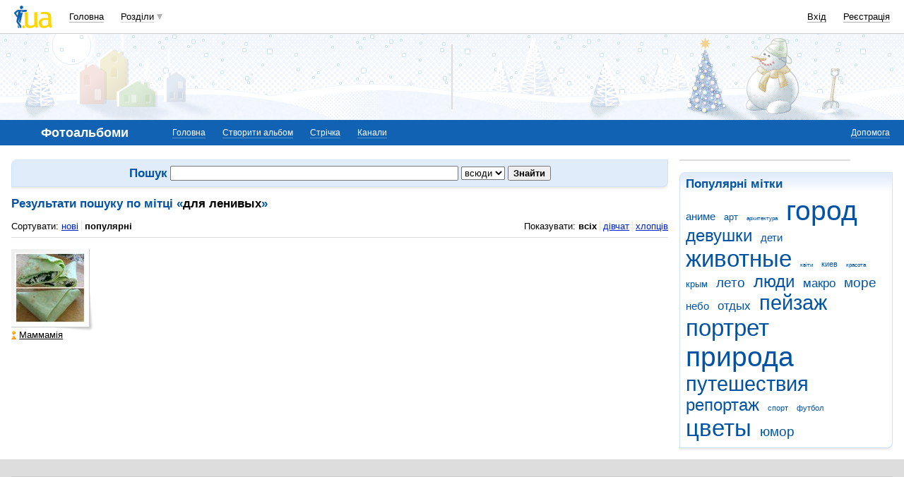

--- FILE ---
content_type: text/html; charset=utf-8
request_url: https://www.google.com/recaptcha/api2/aframe
body_size: 149
content:
<!DOCTYPE HTML><html><head><meta http-equiv="content-type" content="text/html; charset=UTF-8"></head><body><script nonce="pOJ2az3JJcLXRLAv9nQ45w">/** Anti-fraud and anti-abuse applications only. See google.com/recaptcha */ try{var clients={'sodar':'https://pagead2.googlesyndication.com/pagead/sodar?'};window.addEventListener("message",function(a){try{if(a.source===window.parent){var b=JSON.parse(a.data);var c=clients[b['id']];if(c){var d=document.createElement('img');d.src=c+b['params']+'&rc='+(localStorage.getItem("rc::a")?sessionStorage.getItem("rc::b"):"");window.document.body.appendChild(d);sessionStorage.setItem("rc::e",parseInt(sessionStorage.getItem("rc::e")||0)+1);localStorage.setItem("rc::h",'1768822923148');}}}catch(b){}});window.parent.postMessage("_grecaptcha_ready", "*");}catch(b){}</script></body></html>

--- FILE ---
content_type: application/javascript; charset=utf-8
request_url: https://fundingchoicesmessages.google.com/f/AGSKWxUpw494Y8unE_KV5MgEkL4NPV0KiFAS4XUBIlkeTf_vgo8QVFFyHHefWQ6i3jQnKMUwoRDAFCYX45r7VpEfbwigTeKJhwP2r6h4YAC6CqttwZC2F-8XU57CnDog0-R_-fCv2CP_0LpiUy2AviHt7NpVBtkbnydMxi8X1wBBupitNZnDSjUHzsT9Uumr/_/ads728e./bottom-advert-/china-ad._house_ad_/aff/ads_
body_size: -1290
content:
window['c451288f-97dc-47cb-bee4-f2b5384aa63e'] = true;

--- FILE ---
content_type: application/javascript; charset=UTF-8
request_url: http://photo.i.ua/cdn-cgi/challenge-platform/scripts/jsd/main.js
body_size: 9007
content:
window._cf_chl_opt={AKGCx8:'b'};~function(s8,GK,GH,Go,GE,Ga,GO,GJ,s2,s4){s8=W,function(l,i,so,s7,G,s){for(so={l:343,i:301,G:259,s:346,R:367,F:314,Z:359,L:240,V:362,U:256},s7=W,G=l();!![];)try{if(s=-parseInt(s7(so.l))/1*(-parseInt(s7(so.i))/2)+-parseInt(s7(so.G))/3+-parseInt(s7(so.s))/4+-parseInt(s7(so.R))/5*(parseInt(s7(so.F))/6)+parseInt(s7(so.Z))/7+parseInt(s7(so.L))/8+parseInt(s7(so.V))/9*(parseInt(s7(so.U))/10),i===s)break;else G.push(G.shift())}catch(R){G.push(G.shift())}}(y,963188),GK=this||self,GH=GK[s8(247)],Go={},Go[s8(370)]='o',Go[s8(271)]='s',Go[s8(176)]='u',Go[s8(224)]='z',Go[s8(183)]='n',Go[s8(235)]='I',Go[s8(173)]='b',GE=Go,GK[s8(402)]=function(i,G,s,R,R9,R8,R7,sl,F,L,V,U,I,C,j,P){if(R9={l:300,i:410,G:229,s:250,R:397,F:229,Z:250,L:307,V:304,U:330,c:382,I:257,C:337,j:216,A:315,P:399,v:278,M:199,X:303,e:378,B:291,D:238,b:243,T:258},R8={l:300,i:366,G:353,s:241,R:337,F:303,Z:258,L:372,V:371},R7={l:348,i:406,G:213,s:249},sl=s8,F={'bAubA':sl(R9.l),'qiibT':function(A,P){return A<P},'GPYkW':function(A,P){return P===A},'gKiwN':function(A,P){return A+P},'PzoQv':function(A,P){return A+P},'ARdmF':function(A,P,M,X){return A(P,M,X)},'JkCyW':function(A,P){return A(P)},'GoTcy':function(A,P){return P===A},'ijGTa':sl(R9.i),'wbZLN':function(A,P,M){return A(P,M)}},null===G||void 0===G)return R;for(L=Gx(G),i[sl(R9.G)][sl(R9.s)]&&(L=L[sl(R9.R)](i[sl(R9.F)][sl(R9.Z)](G))),L=i[sl(R9.L)][sl(R9.V)]&&i[sl(R9.U)]?i[sl(R9.L)][sl(R9.V)](new i[(sl(R9.U))](L)):function(A,sG,P){if(sG=sl,sG(R8.l)!==F[sG(R8.i)])return;else{for(A[sG(R8.G)](),P=0;F[sG(R8.s)](P,A[sG(R8.R)]);F[sG(R8.F)](A[P],A[F[sG(R8.Z)](P,1)])?A[sG(R8.L)](F[sG(R8.V)](P,1),1):P+=1);return A}}(L),V='nAsAaAb'.split('A'),V=V[sl(R9.c)][sl(R9.I)](V),U=0;U<L[sl(R9.C)];U++)if(I=L[U],C=F[sl(R9.j)](GQ,i,G,I),F[sl(R9.A)](V,C)){if(sl(R9.P)!==sl(R9.P)){for(P=[];Z!==null;P=P[sl(R9.R)](L[sl(R9.v)](V)),U=s[sl(R9.M)](I));return P}else j=F[sl(R9.X)]('s',C)&&!i[sl(R9.e)](G[I]),F[sl(R9.B)](F[sl(R9.D)],s+I)?Z(s+I,C):j||Z(s+I,G[I])}else F[sl(R9.b)](Z,F[sl(R9.T)](s,I),C);return R;function Z(A,P,si){si=sl,Object[si(R7.l)][si(R7.i)][si(R7.G)](R,P)||(R[P]=[]),R[P][si(R7.s)](A)}},Ga=s8(287)[s8(377)](';'),GO=Ga[s8(382)][s8(257)](Ga),GK[s8(220)]=function(l,i,RG,ss,G,s,R,F,Z){for(RG={l:384,i:278,G:218,s:337,R:313,F:219,Z:384,L:350,V:249,U:217,c:325},ss=s8,G={'lfTDa':function(L){return L()},'ypbAL':function(L,V){return L<V},'DJBDx':function(L,V){return L===V},'PHbVg':ss(RG.l)},s=Object[ss(RG.i)](i),R=0;G[ss(RG.G)](R,s[ss(RG.s)]);R++)if(G[ss(RG.R)](G[ss(RG.F)],ss(RG.Z))){if(F=s[R],F==='f'&&(F='N'),l[F]){for(Z=0;Z<i[s[R]][ss(RG.s)];-1===l[F][ss(RG.L)](i[s[R]][Z])&&(GO(i[s[R]][Z])||l[F][ss(RG.V)]('o.'+i[s[R]][Z])),Z++);}else l[F]=i[s[R]][ss(RG.U)](function(L){return'o.'+L})}else G[ss(RG.c)](i)},GJ=null,s2=s1(),s4=function(Fe,FX,FA,FC,Fc,FL,FZ,se,i,G,s,R){return Fe={l:354,i:208,G:248,s:420,R:283,F:416,Z:237,L:204},FX={l:306,i:341,G:377,s:395,R:419,F:309,Z:249,L:274,V:358,U:374,c:333,I:296,C:388,j:211,A:306,P:386,v:335,M:412,X:273,e:295,B:322,D:306,b:207,T:381,g:249,k:381,Y:375,S:306},FA={l:270,i:323,G:297,s:416,R:276,F:262,Z:337,L:393,V:263,U:263},FC={l:180,i:387,G:270,s:323,R:360,F:266,Z:180,L:396},Fc={l:252,i:253,G:379,s:365,R:245,F:337,Z:185,L:225,V:210,U:253,c:298,I:381,C:348,j:406,A:213,P:409,v:409,M:264,X:377,e:356,B:306,D:348,b:396,T:375,g:215,k:249,Y:197,S:198,n:419,K:295,H:249,o:277,E:249,h:375,Q:306,x:293,a:316,O:289,N:249,J:273,z:348,m:406,f:213,d:396,y0:239,y1:385,y2:385,y3:375,y4:215,y5:249,y6:396,y7:190,y8:308,y9:215,yy:321,yW:414,yl:178,yi:318,yG:361,ys:268,yR:283,yF:249,yZ:211,yL:396,yV:272,yU:249,yc:321,yI:305,yC:386,yj:215,yA:249,yP:322,yv:263},FL={l:308},FZ={l:369,i:381},se=s8,i={'NkhkL':function(F,Z){return F==Z},'LorGE':function(F,Z){return Z!==F},'dixLw':se(Fe.l),'JpLcD':se(Fe.i),'jiJEv':se(Fe.G),'Ufcrr':function(F,Z){return F==Z},'gfiTb':function(F,Z){return F==Z},'FiGMP':function(F,Z){return F-Z},'RppLW':function(F,Z){return Z|F},'JyzlP':function(F,Z){return F<<Z},'xDtgc':function(F,Z){return F==Z},'WtcPk':function(F,Z){return F<Z},'FBlvI':function(F,Z){return F&Z},'EecKd':function(F,Z){return F<Z},'yGvJV':function(F,Z){return Z|F},'kkYtN':function(F,Z){return F<<Z},'IfCTf':function(F,Z){return F(Z)},'ZnVxb':function(F,Z){return Z===F},'Pmasm':se(Fe.s),'HZrYC':function(F,Z){return F|Z},'nSmkx':function(F,Z){return F(Z)},'erBNG':function(F,Z){return F!==Z},'KmQmV':se(Fe.R),'yGGXZ':function(F,Z){return F(Z)},'XdaII':function(F,Z){return F|Z},'THLmg':function(F,Z){return Z==F},'DHRUc':function(F,Z){return Z==F},'DQgNp':se(Fe.F),'PzUrK':function(F,Z){return F==Z},'GvgJj':function(F,Z){return F&Z},'EJwbR':function(F,Z){return Z!=F},'JUBFw':function(F,Z){return F>Z},'fWENU':function(F,Z){return F&Z},'qzgkJ':function(F,Z){return F(Z)},'ZrSaK':function(F,Z){return Z==F},'etoBb':function(F,Z){return F+Z}},G=String[se(Fe.Z)],s={'h':function(F,sB){return sB=se,i[sB(FL.l)](null,F)?'':s.g(F,6,function(Z,sD){return sD=sB,sD(FZ.l)[sD(FZ.i)](Z)})},'g':function(F,Z,L,sb,V,U,I,C,j,A,P,M,X,B,D,T,Y,FV,x,O,S,K,H,o,E){if(sb=se,V={},V[sb(Fc.l)]=sb(Fc.i),U=V,i[sb(Fc.G)](i[sb(Fc.s)],sb(Fc.R))){if(null==F)return'';for(C={},j={},A='',P=2,M=3,X=2,B=[],D=0,T=0,Y=0;Y<F[sb(Fc.F)];Y+=1)if(i[sb(Fc.Z)]===sb(Fc.L))FV={l:210},x={},x[sb(Fc.V)]=U[sb(Fc.l)],O=x,s[sb(Fc.U)]=5e3,R[sb(Fc.c)]=function(sT){sT=sb,Z(O[sT(FV.l)])};else if(S=F[sb(Fc.I)](Y),Object[sb(Fc.C)][sb(Fc.j)][sb(Fc.A)](C,S)||(C[S]=M++,j[S]=!0),K=A+S,Object[sb(Fc.C)][sb(Fc.j)][sb(Fc.A)](C,K))A=K;else if(sb(Fc.P)===sb(Fc.v)){for(H=sb(Fc.M)[sb(Fc.X)]('|'),o=0;!![];){switch(H[o++]){case'0':i[sb(Fc.e)](0,P)&&(P=Math[sb(Fc.B)](2,X),X++);continue;case'1':if(Object[sb(Fc.D)][sb(Fc.j)][sb(Fc.A)](j,A)){if(256>A[sb(Fc.b)](0)){for(I=0;I<X;D<<=1,i[sb(Fc.T)](T,i[sb(Fc.g)](Z,1))?(T=0,B[sb(Fc.k)](L(D)),D=0):T++,I++);for(E=A[sb(Fc.b)](0),I=0;8>I;D=i[sb(Fc.Y)](i[sb(Fc.S)](D,1),1&E),i[sb(Fc.n)](T,Z-1)?(T=0,B[sb(Fc.k)](L(D)),D=0):T++,E>>=1,I++);}else{for(E=1,I=0;i[sb(Fc.K)](I,X);D=D<<1.81|E,Z-1==T?(T=0,B[sb(Fc.H)](L(D)),D=0):T++,E=0,I++);for(E=A[sb(Fc.b)](0),I=0;16>I;D=D<<1|i[sb(Fc.o)](E,1),Z-1==T?(T=0,B[sb(Fc.E)](L(D)),D=0):T++,E>>=1,I++);}P--,i[sb(Fc.h)](0,P)&&(P=Math[sb(Fc.Q)](2,X),X++),delete j[A]}else for(E=C[A],I=0;i[sb(Fc.x)](I,X);D=i[sb(Fc.a)](i[sb(Fc.O)](D,1),E&1),i[sb(Fc.T)](T,Z-1)?(T=0,B[sb(Fc.N)](i[sb(Fc.J)](L,D)),D=0):T++,E>>=1,I++);continue;case'2':P--;continue;case'3':A=String(S);continue;case'4':C[K]=M++;continue}break}}else s=R[F];if(i[sb(Fc.G)]('',A)){if(Object[sb(Fc.z)][sb(Fc.m)][sb(Fc.f)](j,A)){if(256>A[sb(Fc.d)](0)){if(i[sb(Fc.y0)](i[sb(Fc.y1)],i[sb(Fc.y2)])){for(I=0;I<X;D<<=1,i[sb(Fc.y3)](T,i[sb(Fc.y4)](Z,1))?(T=0,B[sb(Fc.y5)](L(D)),D=0):T++,I++);for(E=A[sb(Fc.y6)](0),I=0;8>I;D=i[sb(Fc.y7)](D<<1,E&1.1),i[sb(Fc.y8)](T,i[sb(Fc.y9)](Z,1))?(T=0,B[sb(Fc.y5)](i[sb(Fc.yy)](L,D)),D=0):T++,E>>=1,I++);}else F(),i[sb(Fc.G)](Z[sb(Fc.yW)],i[sb(Fc.yl)])&&(I[sb(Fc.yi)]=I,C())}else if(i[sb(Fc.yG)](i[sb(Fc.ys)],sb(Fc.yR)))return;else{for(E=1,I=0;I<X;D=i[sb(Fc.O)](D,1)|E,T==i[sb(Fc.y9)](Z,1)?(T=0,B[sb(Fc.yF)](i[sb(Fc.yZ)](L,D)),D=0):T++,E=0,I++);for(E=A[sb(Fc.yL)](0),I=0;16>I;D=i[sb(Fc.yV)](D<<1,E&1.82),i[sb(Fc.n)](T,Z-1)?(T=0,B[sb(Fc.yU)](i[sb(Fc.yc)](L,D)),D=0):T++,E>>=1,I++);}P--,i[sb(Fc.yI)](0,P)&&(P=Math[sb(Fc.Q)](2,X),X++),delete j[A]}else for(E=C[A],I=0;I<X;D=D<<1|1.05&E,i[sb(Fc.yC)](T,i[sb(Fc.yj)](Z,1))?(T=0,B[sb(Fc.H)](L(D)),D=0):T++,E>>=1,I++);P--,0==P&&X++}for(E=2,I=0;I<X;D=D<<1|i[sb(Fc.o)](E,1),Z-1==T?(T=0,B[sb(Fc.yA)](L(D)),D=0):T++,E>>=1,I++);for(;;)if(D<<=1,Z-1==T){B[sb(Fc.yF)](L(D));break}else T++;return B[sb(Fc.yP)]('')}else return V[sb(Fc.yv)](function(){}),'p'},'j':function(F,sw,Z,L){if(sw=se,Z={},Z[sw(FA.l)]=function(V,U){return U===V},Z[sw(FA.i)]=sw(FA.G),L=Z,sw(FA.s)===i[sw(FA.R)])return i[sw(FA.F)](null,F)?'':''==F?null:s.i(F[sw(FA.Z)],32768,function(V,sq,U,c){if(sq=sw,U={},U[sq(FC.l)]=sq(FC.i),c=U,L[sq(FC.G)](L[sq(FC.s)],sq(FC.R)))G[sq(FC.F)](c[sq(FC.Z)],s);else return F[sq(FC.L)](V)});else if(sw(FA.L)==typeof G[sw(FA.V)])return R[sw(FA.U)](function(){}),'p'},'i':function(F,Z,L,sg,V,U,I,C,j,A,P,M,X,B,D,T,Y,o,S,K,H,FM,Q){for(sg=se,V={'kXlHj':function(E){return E()},'LWBwr':function(E){return E()},'MHZKo':function(E,Q,x){return E(Q,x)}},U=[],I=4,C=4,j=3,A=[],X=L(0),B=Z,D=1,P=0;3>P;U[P]=P,P+=1);for(T=0,Y=Math[sg(FX.l)](2,2),M=1;M!=Y;)for(S=sg(FX.i)[sg(FX.G)]('|'),K=0;!![];){switch(S[K++]){case'0':B>>=1;continue;case'1':M<<=1;continue;case'2':H=i[sg(FX.s)](X,B);continue;case'3':i[sg(FX.R)](0,B)&&(B=Z,X=L(D++));continue;case'4':T|=(0<H?1:0)*M;continue}break}switch(T){case 0:for(T=0,Y=Math[sg(FX.l)](2,8),M=1;M!=Y;H=X&B,B>>=1,B==0&&(B=Z,X=L(D++)),T|=(0<H?1:0)*M,M<<=1);o=G(T);break;case 1:for(T=0,Y=Math[sg(FX.l)](2,16),M=1;i[sg(FX.F)](M,Y);H=X&B,B>>=1,B==0&&(B=Z,X=L(D++)),T|=M*(0<H?1:0),M<<=1);o=G(T);break;case 2:return''}for(P=U[3]=o,A[sg(FX.Z)](o);;)if(sg(FX.L)!==sg(FX.L))FM={l:393,i:405},Q=V[sg(FX.V)](Z),V[sg(FX.U)](L,Q.r,function(x,sk){sk=sg,typeof C===sk(FM.l)&&P(x),V[sk(FM.i)](A)}),Q.e&&C(sg(FX.c),Q.e);else{if(i[sg(FX.I)](D,F))return'';for(T=0,Y=Math[sg(FX.l)](2,j),M=1;M!=Y;H=i[sg(FX.C)](X,B),B>>=1,0==B&&(B=Z,X=i[sg(FX.j)](L,D++)),T|=M*(0<H?1:0),M<<=1);switch(o=T){case 0:for(T=0,Y=Math[sg(FX.A)](2,8),M=1;Y!=M;H=B&X,B>>=1,i[sg(FX.P)](0,B)&&(B=Z,X=i[sg(FX.v)](L,D++)),T|=M*(0<H?1:0),M<<=1);U[C++]=G(T),o=C-1,I--;break;case 1:for(T=0,Y=Math[sg(FX.A)](2,16),M=1;Y!=M;H=X&B,B>>=1,i[sg(FX.M)](0,B)&&(B=Z,X=i[sg(FX.X)](L,D++)),T|=(i[sg(FX.e)](0,H)?1:0)*M,M<<=1);U[C++]=G(T),o=C-1,I--;break;case 2:return A[sg(FX.B)]('')}if(0==I&&(I=Math[sg(FX.D)](2,j),j++),U[o])o=U[o];else if(o===C)o=i[sg(FX.b)](P,P[sg(FX.T)](0));else return null;A[sg(FX.g)](o),U[C++]=P+o[sg(FX.k)](0),I--,P=o,i[sg(FX.Y)](0,I)&&(I=Math[sg(FX.S)](2,j),j++)}}},R={},R[se(Fe.L)]=s.h,R}(),s5();function Gu(RT,sC,i,G,s,R,F,L){if(RT={l:200,i:327,G:254,s:188,R:212,F:345,Z:280,L:193,V:246,U:212,c:299,I:206,C:368,j:200,A:226,P:251,v:203,M:292,X:186},sC=s8,i={},i[sC(RT.l)]=sC(RT.i),i[sC(RT.G)]=sC(RT.s),i[sC(RT.R)]=function(Z,L){return Z>L},i[sC(RT.F)]=function(Z,L){return Z-L},i[sC(RT.Z)]=function(Z,L){return Z===L},G=i,s=3600,R=Gt(),F=Math[sC(RT.L)](Date[sC(RT.V)]()/1e3),G[sC(RT.U)](G[sC(RT.F)](F,R),s)){if(G[sC(RT.Z)](sC(RT.c),sC(RT.I)))L={},L[sC(RT.C)]=G[sC(RT.j)],L[sC(RT.A)]=R.r,L[sC(RT.P)]=G[sC(RT.G)],L[sC(RT.v)]=F,s[sC(RT.M)][sC(RT.X)](L,'*');else return![]}return!![]}function W(l,i,G,s){return l=l-172,G=y(),s=G[l],s}function s0(i,G,RK,Rn,RY,Rk,sj,s,R,F,Z,L){RK={l:376,i:286,G:202,s:233,R:261,F:328,Z:288,L:332,V:324,U:351,c:357,I:261,C:221,j:332,A:284,P:401,v:408,M:253,X:298,e:317,B:230,D:400,b:310,T:408,g:336,k:204,Y:205},Rn={l:286,i:202,G:233,s:182,R:337},RY={l:172,i:376,G:172,s:244,R:398,F:398,Z:242,L:172},Rk={l:253},sj=s8,s={},s[sj(RK.l)]=function(V,U){return V<U},s[sj(RK.i)]=function(V,U){return U===V},s[sj(RK.G)]=sj(RK.s),s[sj(RK.R)]=function(V,U){return V+U},R=s,F=GK[sj(RK.F)],console[sj(RK.Z)](GK[sj(RK.L)]),Z=new GK[(sj(RK.V))](),Z[sj(RK.U)](sj(RK.c),R[sj(RK.I)](sj(RK.C)+GK[sj(RK.j)][sj(RK.A)]+sj(RK.P),F.r)),F[sj(RK.v)]&&(Z[sj(RK.M)]=5e3,Z[sj(RK.X)]=function(sA){sA=sj,G(sA(Rk.l))}),Z[sj(RK.e)]=function(sP){sP=sj,Z[sP(RY.l)]>=200&&R[sP(RY.i)](Z[sP(RY.G)],300)?G(sP(RY.s)):sP(RY.R)!==sP(RY.F)?i(sP(RY.s)):G(sP(RY.Z)+Z[sP(RY.L)])},Z[sj(RK.B)]=function(sv,RS){if(sv=sj,R[sv(Rn.l)](R[sv(Rn.i)],sv(Rn.G)))G(sv(Rn.s));else return RS={l:396},F==null?'':''==Z?null:L.i(V[sv(Rn.R)],32768,function(C,sr){return sr=sv,c[sr(RS.l)](C)})},L={'t':Gt(),'lhr':GH[sj(RK.D)]&&GH[sj(RK.D)][sj(RK.b)]?GH[sj(RK.D)][sj(RK.b)]:'','api':F[sj(RK.T)]?!![]:![],'c':Gp(),'payload':i},Z[sj(RK.g)](s4[sj(RK.k)](JSON[sj(RK.Y)](L)))}function Gx(i,st,sW,G,s,R){for(st={l:267,i:397,G:278,s:199},sW=s8,G={},G[sW(st.l)]=function(F,Z){return Z!==F},s=G,R=[];s[sW(st.l)](null,i);R=R[sW(st.i)](Object[sW(st.G)](i)),i=Object[sW(st.s)](i));return R}function Gt(Re,sI,l,i){return Re={l:328,i:193,G:195},sI=s8,l={'lykap':function(G,s){return G(s)}},i=GK[sI(Re.l)],Math[sI(Re.i)](+l[sI(Re.G)](atob,i.t))}function s1(RH,sM){return RH={l:260},sM=s8,crypto&&crypto[sM(RH.l)]?crypto[sM(RH.l)]():''}function Gp(Rj,sV,i,G){return Rj={l:415},sV=s8,i={},i[sV(Rj.l)]=function(s,R){return s!==R},G=i,G[sV(Rj.l)](Gm(),null)}function s3(s,R,RQ,sX,F,Z,L,V,U,c,I,C,j){if(RQ={l:228,i:231,G:311,s:403,R:179,F:338,Z:282,L:328,V:174,U:221,c:332,I:284,C:363,j:421,A:324,P:351,v:357,M:253,X:298,e:302,B:332,D:320,b:332,T:320,g:334,k:332,Y:334,S:265,n:383,K:184,H:347,o:380,E:368,h:279,Q:336,x:204,a:396},sX=s8,F={'XgXzV':function(A,P){return A(P)},'mtvUx':sX(RQ.l),'hVdYY':function(A,P){return A+P},'RaQjg':sX(RQ.i)},!F[sX(RQ.G)](Gd,0))return![];L=(Z={},Z[sX(RQ.s)]=s,Z[sX(RQ.R)]=R,Z);try{if(F[sX(RQ.F)]!==sX(RQ.Z))V=GK[sX(RQ.L)],U=F[sX(RQ.V)](F[sX(RQ.V)](sX(RQ.U)+GK[sX(RQ.c)][sX(RQ.I)]+F[sX(RQ.C)],V.r),sX(RQ.j)),c=new GK[(sX(RQ.A))](),c[sX(RQ.P)](sX(RQ.v),U),c[sX(RQ.M)]=2500,c[sX(RQ.X)]=function(){},I={},I[sX(RQ.e)]=GK[sX(RQ.B)][sX(RQ.e)],I[sX(RQ.D)]=GK[sX(RQ.b)][sX(RQ.T)],I[sX(RQ.g)]=GK[sX(RQ.k)][sX(RQ.Y)],I[sX(RQ.S)]=GK[sX(RQ.c)][sX(RQ.n)],I[sX(RQ.K)]=s2,C=I,j={},j[sX(RQ.H)]=L,j[sX(RQ.o)]=C,j[sX(RQ.E)]=sX(RQ.h),c[sX(RQ.Q)](s4[sX(RQ.x)](j));else return j[sX(RQ.a)](s)}catch(P){}}function GQ(l,i,G,sf,sy,s,R,F){s=(sf={l:333,i:175,G:393,s:196,R:391,F:389,Z:329,L:370,V:411,U:263,c:331,I:418,C:396,j:236,A:249,P:396,v:189,M:417,X:352,e:177,B:396,D:373,b:306,T:307,g:326,k:393},sy=s8,{'RFiAu':function(Z,L,V){return Z(L,V)},'tpPcW':sy(sf.l),'POfnk':function(Z,L){return Z-L},'yCSXS':function(Z,L){return Z|L},'gKaqT':function(Z,L){return L==Z},'IXBZa':function(Z,L){return Z(L)},'YIcAK':function(Z,L){return Z<<L},'fPHOi':function(Z,L){return L==Z},'ajfgB':function(Z,L){return Z!==L},'StNOX':sy(sf.i),'HXHHM':sy(sf.G),'chllx':function(Z,L){return Z===L}});try{R=i[G]}catch(Z){if(s[sy(sf.s)](s[sy(sf.R)],sy(sf.i)))s[sy(sf.F)](G,s[sy(sf.Z)],s.e);else return'i'}if(R==null)return void 0===R?'u':'x';if(sy(sf.L)==typeof R)try{if(s[sy(sf.V)]==typeof R[sy(sf.U)]){if(s[sy(sf.c)](sy(sf.I),sy(sf.I)))return R[sy(sf.U)](function(){}),'p';else{if(256>yr[sy(sf.C)](0)){for(Wk=0;WY<WS;WK<<=1,WH==s[sy(sf.j)](Wo,1)?(WE=0,Wh[sy(sf.A)](WQ(Wx)),Wa=0):WO++,Wn++);for(WN=WJ[sy(sf.P)](0),Wz=0;8>Wm;Wf=s[sy(sf.v)](Wd<<1,1&Wt),s[sy(sf.M)](Wu,l0-1)?(l1=0,l2[sy(sf.A)](s[sy(sf.X)](l3,l4)),l5=0):l6++,l7>>=1,Wp++);}else{for(l8=1,l9=0;ly<lW;li=s[sy(sf.e)](lG,1)|ls,lR==lF-1?(lZ=0,lL[sy(sf.A)](lV(lU)),lc=0):lI++,lC=0,ll++);for(lj=lA[sy(sf.B)](0),lP=0;16>lv;lM=le&1|lX<<1,s[sy(sf.D)](lB,lD-1)?(lb=0,lT[sy(sf.A)](s[sy(sf.X)](lw,lq)),lg=0):lk++,lY>>=1,lr++);}We--,0==WB&&(WD=Wb[sy(sf.b)](2,WT),Ww++),delete Wq[Wg]}}}catch(U){}return l[sy(sf.T)][sy(sf.g)](R)?'a':R===l[sy(sf.T)]?'D':s[sy(sf.c)](!0,R)?'T':!1===R?'F':(F=typeof R,s[sy(sf.M)](sy(sf.k),F)?Gh(l,R)?'N':'f':GE[F]||'?')}function Gf(Rr,sU,i,G,s){if(Rr={l:355,i:255,G:392,s:223,R:355,F:255},sU=s8,i={},i[sU(Rr.l)]=function(R,F){return R!==F},i[sU(Rr.i)]=sU(Rr.G),i[sU(Rr.s)]=function(R,F){return R*F},G=i,s=Gm(),null===s)return G[sU(Rr.R)](G[sU(Rr.F)],G[sU(Rr.F)])?'o.'+i:void 0;GJ=(GJ&&clearTimeout(GJ),setTimeout(function(){Gz()},G[sU(Rr.s)](s,1e3)))}function GN(RR,sR,G,s,R,F,Z,L){G=(RR={l:194,i:281,G:269,s:192,R:390,F:214,Z:349,L:234,V:340,U:191,c:191,I:339,C:290,j:312,A:222},sR=s8,{'OpNku':function(V,U,c,I,C){return V(U,c,I,C)},'BxpHQ':sR(RR.l)});try{return s=GH[sR(RR.i)](sR(RR.G)),s[sR(RR.s)]=sR(RR.R),s[sR(RR.F)]='-1',GH[sR(RR.Z)][sR(RR.L)](s),R=s[sR(RR.V)],F={},F=G[sR(RR.U)](pRIb1,R,R,'',F),F=G[sR(RR.c)](pRIb1,R,R[sR(RR.I)]||R[sR(RR.C)],'n.',F),F=pRIb1(R,s[G[sR(RR.j)]],'d.',F),GH[sR(RR.Z)][sR(RR.A)](s),Z={},Z.r=F,Z.e=null,Z}catch(V){return L={},L.r={},L.e=V,L}}function Gz(l,RU,RV,sF,i,G){RU={l:227,i:333},RV={l:285,i:393,G:413},sF=s8,i={'PLQHY':function(s,R){return R===s},'VHAtA':function(s){return s()},'KvDnm':function(s,R,F){return s(R,F)}},G=GN(),i[sF(RU.l)](s0,G.r,function(s,sZ){sZ=sF,i[sZ(RV.l)](typeof l,sZ(RV.i))&&l(s),i[sZ(RV.G)](Gf)}),G.e&&s3(sF(RU.i),G.e)}function Gh(l,i,sE,s9){return sE={l:404,i:404,G:348,s:319,R:213,F:350,Z:232},s9=s8,i instanceof l[s9(sE.l)]&&0<l[s9(sE.i)][s9(sE.G)][s9(sE.s)][s9(sE.R)](i)[s9(sE.F)](s9(sE.Z))}function Gm(RI,sL,i,G,s,R){return RI={l:394,i:294,G:183,s:328,R:294},sL=s8,i={},i[sL(RI.l)]=function(F,Z){return Z!==F},i[sL(RI.i)]=sL(RI.G),G=i,s=GK[sL(RI.s)],!s?null:(R=s.i,G[sL(RI.l)](typeof R,G[sL(RI.R)])||R<30)?null:R}function y(Fn){return Fn='vqCMN,oVVaV,JLSHg,yGGXZ,csHnY,call,tabIndex,FiGMP,ARdmF,map,ypbAL,PHbVg,rxvNi8,/cdn-cgi/challenge-platform/h/,removeChild,PXZPN,symbol,lbtec,sid,KvDnm,EZZHt,Object,onerror,/b/ov1/0.1220642005084903:1768821111:I0dvz538DVEvXsM2Xw_xpa2sKJtyqrz0MbCbZKcSXxg/,[native code],SlxBn,appendChild,bigint,POfnk,fromCharCode,ijGTa,ZnVxb,7755904JrEmjy,qiibT,http-code:,wbZLN,success,WlfKS,now,document,uAMeX,push,getOwnPropertyNames,event,coUDh,timeout,PYxmj,tqpRY,70BokVMR,bind,gKiwN,3744510SJUgwV,randomUUID,IHBYF,PzUrK,catch,1|2|0|4|3,pkLOA2,addEventListener,tEOyl,KmQmV,iframe,AHtTR,string,XdaII,IfCTf,UwwEx,zlgqv,DQgNp,FBlvI,keys,jsd,WAaUN,createElement,RASWF,iVBQs,AKGCx8,PLQHY,cuiPH,_cf_chl_opt;JJgc4;PJAn2;kJOnV9;IWJi4;OHeaY1;DqMg0;FKmRv9;LpvFx1;cAdz2;PqBHf2;nFZCC5;ddwW5;pRIb1;rxvNi8;RrrrA2;erHi9,log,kkYtN,navigator,GoTcy,parent,EecKd,NEtKd,WtcPk,JUBFw,FuRLK,ontimeout,HaCkf,jqnMr,207226GizylO,CnwA5,GPYkW,from,THLmg,pow,Array,NkhkL,EJwbR,href,XgXzV,BxpHQ,DJBDx,19806OSFCHf,JkCyW,yGvJV,onload,onreadystatechange,toString,SSTpq3,nSmkx,join,uOueX,XMLHttpRequest,lfTDa,isArray,cloudflare-invisible,__CF$cv$params,tpPcW,Set,chllx,_cf_chl_opt,error on cf_chl_props,LRmiB4,qzgkJ,send,length,mtvUx,clientInformation,contentWindow,2|0|3|4|1,DKjbY,3kxPdzP,random,ZkFzy,917432YxLpkv,errorInfoObject,prototype,body,indexOf,open,IXBZa,sort,loading,CNDET,Ufcrr,POST,LWBwr,5460994qGIwRW,DaCVQ,erBNG,993942AmRCCn,RaQjg,3|0|4|2|1,JpLcD,bAubA,595CVrkUV,source,TGKPbzHv2lcMVxrkJXLYoDgwN6f0mUhsFEa5yp8O73I4iujqRA$tS-1ZedW9QBnC+,object,PzoQv,splice,fPHOi,MHZKo,gfiTb,TmPeS,split,isNaN,LorGE,chctx,charAt,includes,aUjz8,UrClK,Pmasm,DHRUc,DOMContentLoaded,fWENU,RFiAu,display: none,StNOX,Ufcbi,function,whHOP,GvgJj,charCodeAt,concat,FeNBI,hGJkd,location,/jsd/oneshot/d251aa49a8a3/0.1220642005084903:1768821111:I0dvz538DVEvXsM2Xw_xpa2sKJtyqrz0MbCbZKcSXxg/,pRIb1,AdeF3,Function,kXlHj,hasOwnProperty,oCrAV,api,nyGOV,d.cookie,HXHHM,ZrSaK,VHAtA,readyState,EecQs,NqqCE,gKaqT,dtEEl,xDtgc,SQBne,/invisible/jsd,status,boolean,hVdYY,PzNAe,undefined,YIcAK,dixLw,TYlZ6,mLMEu,MBELX,xhr-error,number,JBxy9,jiJEv,postMessage,Tdlaf,error,yCSXS,HZrYC,OpNku,style,floor,contentDocument,lykap,ajfgB,RppLW,JyzlP,getPrototypeOf,inUwI,ZMdcG,OksAh,detail,jqpMGfKUdh,stringify,Fdzqv,etoBb'.split(','),y=function(){return Fn},y()}function Gd(l,RM,sc){return RM={l:344},sc=s8,Math[sc(RM.l)]()<l}function s5(FY,Fk,Fq,sY,l,i,G,s,R){if(FY={l:244,i:328,G:407,s:201,R:414,F:354,Z:407,L:266,V:266,U:387,c:318},Fk={l:414,i:354,G:318},Fq={l:342,i:342,G:407,s:275,R:364,F:377,Z:193,L:246,V:172,U:209,c:187,I:242,C:172},sY=s8,l={'MBELX':function(F,Z,L){return F(Z,L)},'oVVaV':sY(FY.l),'Tdlaf':function(F,Z){return F(Z)},'oCrAV':function(F){return F()},'ZMdcG':function(F,Z){return Z!==F}},i=GK[sY(FY.i)],!i)return;if(!l[sY(FY.G)](Gu))return;(G=![],s=function(Fw,sS,U,c,I,C,j){if(Fw={l:181},sS=sY,sS(Fq.l)===sS(Fq.i)){if(!G){if(G=!![],!l[sS(Fq.G)](Gu)){if(sS(Fq.s)!==sS(Fq.s)){for(U=sS(Fq.R)[sS(Fq.F)]('|'),c=0;!![];){switch(U[c++]){case'0':I=s();continue;case'1':return!![];case'2':if(j-I>C)return![];continue;case'3':C=3600;continue;case'4':j=R[sS(Fq.Z)](F[sS(Fq.L)]()/1e3);continue}break}}else return}Gz(function(Z,sn){sn=sS,l[sn(Fw.l)](s6,i,Z)})}}else F[sS(Fq.V)]>=200&&Z[sS(Fq.V)]<300?c(l[sS(Fq.U)]):l[sS(Fq.c)](I,sS(Fq.I)+C[sS(Fq.C)])},l[sY(FY.s)](GH[sY(FY.R)],sY(FY.F)))?l[sY(FY.Z)](s):GK[sY(FY.L)]?GH[sY(FY.V)](sY(FY.U),s):(R=GH[sY(FY.c)]||function(){},GH[sY(FY.c)]=function(sK){sK=sY,R(),GH[sK(Fk.l)]!==sK(Fk.i)&&(GH[sK(Fk.G)]=R,s())})}function s6(G,s,FS,sH,R,F){if(FS={l:408,i:244,G:368,s:327,R:226,F:251,Z:292,L:186,V:188,U:203,c:292,I:186},sH=s8,!G[sH(FS.l)])return;s===sH(FS.i)?(R={},R[sH(FS.G)]=sH(FS.s),R[sH(FS.R)]=G.r,R[sH(FS.F)]=sH(FS.i),GK[sH(FS.Z)][sH(FS.L)](R,'*')):(F={},F[sH(FS.G)]=sH(FS.s),F[sH(FS.R)]=G.r,F[sH(FS.F)]=sH(FS.V),F[sH(FS.U)]=s,GK[sH(FS.c)][sH(FS.I)](F,'*'))}}()